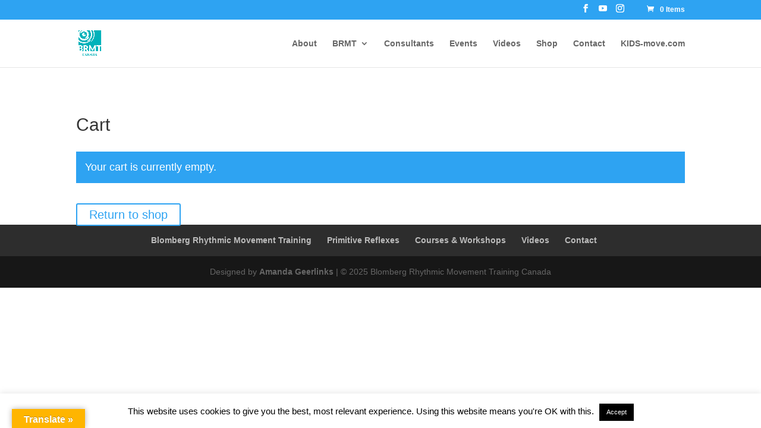

--- FILE ---
content_type: text/css
request_url: https://brmtcanada.com/wp-content/themes/Divi-child/style.css?ver=4.27.5
body_size: -102
content:
/*
 Theme Name:   Divi Child Theme
 Theme URI:    http://amandageerlinks.com/
 Description:  Child theme for customizatons by Amanda Geerlinks
 Author:       Amanda Geerlinks
 Author URI:   http://amandageerlinks.com/
 Template:     Divi
 Version:      1.0.0
 Text Domain:  Divi-child
*/

--- FILE ---
content_type: text/css
request_url: https://brmtcanada.com/wp-content/et-cache/global/et-divi-customizer-global.min.css?ver=1766515878
body_size: 240
content:
.ag-vertical-align{display:flex;flex-direction:column;justify-content:center}#footer-info{width:100%;margin:0 auto;text-align:center!important}@media only screen and (min-width:980px){#footer-bottom .et-social-icons{margin-bottom:-28px}}.bottom-nav{text-align:center}.sub-menu{top:30px}.sub-menu li a{font-size:14px!important}.et_pb_text ul,.et_pb_text ol{margin-left:30px}.entry ol li ul{list-style-position:outside;margin-left:20px}.et_pb_column_1_3 h4,.et_pb_column_1_4 h4,.et_pb_column_1_5 h4,.et_pb_column_1_6 h4,.et_pb_column_2_5 h4{font-size:18px;color:#ffb500}#logo{max-width:100px}@media (max-width:1150px){#et_mobile_nav_menu{display:block}#top-menu{display:none}}.woocommerce span.onsale{background-color:#00b2ba!important}#tribe-events-content-wrapper{margin-top:50px!important}@media all and (max-width:980px){.mobile_ordered_row{display:-webkit-box;display:-moz-box;display:-ms-flexbox;display:-webkit-flex;display:flex;-webkit-flex-wrap:wrap;flex-wrap:wrap}.first-on-mobile{-webkit-order:1;order:1}.second-on-mobile{-webkit-order:2;order:2}.third-on-mobile{-webkit-order:3;order:3}.fourth-on-mobile{-webkit-order:4;order:4}.custom_row:last-child .et_pb_column:last-child{margin-bottom:30px}}#page-container{padding-top:137px!important}